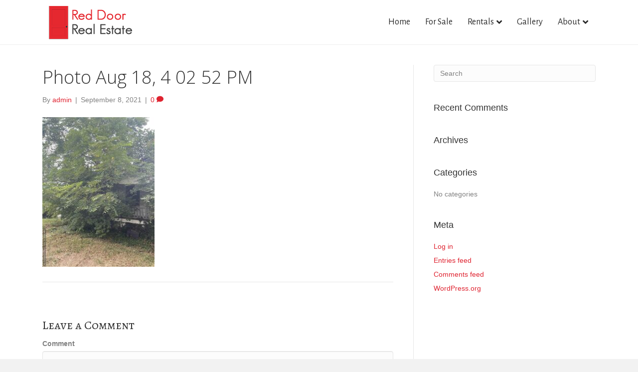

--- FILE ---
content_type: text/html; charset=UTF-8
request_url: https://www.reddoorrealestatellc.com/rentals/attachment/photo-aug-18-4-02-52-pm/
body_size: 5939
content:
<!DOCTYPE html>
<html dir="ltr" lang="en"
	prefix="og: https://ogp.me/ns#" >
<head>
<meta charset="UTF-8" />
<meta name='viewport' content='width=device-width, initial-scale=1.0' />
<meta http-equiv='X-UA-Compatible' content='IE=edge' />
<link rel="profile" href="https://gmpg.org/xfn/11" />
<link rel="pingback" href="https://www.reddoorrealestatellc.com/xmlrpc.php" />
<!--[if lt IE 9]>
	<script src="https://www.reddoorrealestatellc.com/wp-content/themes/bb-theme/js/html5shiv.js"></script>
	<script src="https://www.reddoorrealestatellc.com/wp-content/themes/bb-theme/js/respond.min.js"></script>
<![endif]-->
<title>Photo Aug 18, 4 02 52 PM | Red Door Real Estate</title>

		<!-- All in One SEO 4.3.6.1 - aioseo.com -->
		<meta name="robots" content="max-image-preview:large" />
		<link rel="canonical" href="https://www.reddoorrealestatellc.com/rentals/attachment/photo-aug-18-4-02-52-pm/" />
		<meta name="generator" content="All in One SEO (AIOSEO) 4.3.6.1 " />
		<meta property="og:locale" content="en_US" />
		<meta property="og:site_name" content="Red Door Real Estate | real estate that truly stands out" />
		<meta property="og:type" content="article" />
		<meta property="og:title" content="Photo Aug 18, 4 02 52 PM | Red Door Real Estate" />
		<meta property="og:url" content="https://www.reddoorrealestatellc.com/rentals/attachment/photo-aug-18-4-02-52-pm/" />
		<meta property="article:published_time" content="2021-09-08T23:12:43+00:00" />
		<meta property="article:modified_time" content="2021-09-08T23:12:43+00:00" />
		<meta name="twitter:card" content="summary" />
		<meta name="twitter:title" content="Photo Aug 18, 4 02 52 PM | Red Door Real Estate" />
		<script type="application/ld+json" class="aioseo-schema">
			{"@context":"https:\/\/schema.org","@graph":[{"@type":"BreadcrumbList","@id":"https:\/\/www.reddoorrealestatellc.com\/rentals\/attachment\/photo-aug-18-4-02-52-pm\/#breadcrumblist","itemListElement":[{"@type":"ListItem","@id":"https:\/\/www.reddoorrealestatellc.com\/#listItem","position":1,"item":{"@type":"WebPage","@id":"https:\/\/www.reddoorrealestatellc.com\/","name":"Home","description":"real estate that truly stands out","url":"https:\/\/www.reddoorrealestatellc.com\/"},"nextItem":"https:\/\/www.reddoorrealestatellc.com\/rentals\/attachment\/photo-aug-18-4-02-52-pm\/#listItem"},{"@type":"ListItem","@id":"https:\/\/www.reddoorrealestatellc.com\/rentals\/attachment\/photo-aug-18-4-02-52-pm\/#listItem","position":2,"item":{"@type":"WebPage","@id":"https:\/\/www.reddoorrealestatellc.com\/rentals\/attachment\/photo-aug-18-4-02-52-pm\/","name":"Photo Aug 18, 4 02 52 PM","url":"https:\/\/www.reddoorrealestatellc.com\/rentals\/attachment\/photo-aug-18-4-02-52-pm\/"},"previousItem":"https:\/\/www.reddoorrealestatellc.com\/#listItem"}]},{"@type":"ItemPage","@id":"https:\/\/www.reddoorrealestatellc.com\/rentals\/attachment\/photo-aug-18-4-02-52-pm\/#itempage","url":"https:\/\/www.reddoorrealestatellc.com\/rentals\/attachment\/photo-aug-18-4-02-52-pm\/","name":"Photo Aug 18, 4 02 52 PM | Red Door Real Estate","inLanguage":"en","isPartOf":{"@id":"https:\/\/www.reddoorrealestatellc.com\/#website"},"breadcrumb":{"@id":"https:\/\/www.reddoorrealestatellc.com\/rentals\/attachment\/photo-aug-18-4-02-52-pm\/#breadcrumblist"},"author":{"@id":"https:\/\/www.reddoorrealestatellc.com\/author\/admin\/#author"},"creator":{"@id":"https:\/\/www.reddoorrealestatellc.com\/author\/admin\/#author"},"datePublished":"2021-09-08T23:12:43+00:00","dateModified":"2021-09-08T23:12:43+00:00"},{"@type":"Organization","@id":"https:\/\/www.reddoorrealestatellc.com\/#organization","name":"Red Door Real Estate","url":"https:\/\/www.reddoorrealestatellc.com\/"},{"@type":"Person","@id":"https:\/\/www.reddoorrealestatellc.com\/author\/admin\/#author","url":"https:\/\/www.reddoorrealestatellc.com\/author\/admin\/","name":"admin","image":{"@type":"ImageObject","@id":"https:\/\/www.reddoorrealestatellc.com\/rentals\/attachment\/photo-aug-18-4-02-52-pm\/#authorImage","url":"https:\/\/secure.gravatar.com\/avatar\/4d18d91d4469af7de7e702f124ae7890?s=96&d=mm&r=g","width":96,"height":96,"caption":"admin"}},{"@type":"WebSite","@id":"https:\/\/www.reddoorrealestatellc.com\/#website","url":"https:\/\/www.reddoorrealestatellc.com\/","name":"Red Door Real Estate","description":"real estate that truly stands out","inLanguage":"en","publisher":{"@id":"https:\/\/www.reddoorrealestatellc.com\/#organization"}}]}
		</script>
		<!-- All in One SEO -->

<link rel='dns-prefetch' href='//maps.googleapis.com' />
<link rel='dns-prefetch' href='//fonts.googleapis.com' />
<link rel='dns-prefetch' href='//s.w.org' />
<link href='https://fonts.gstatic.com' crossorigin rel='preconnect' />
<link rel="alternate" type="application/rss+xml" title="Red Door Real Estate &raquo; Feed" href="https://www.reddoorrealestatellc.com/feed/" />
<link rel="alternate" type="application/rss+xml" title="Red Door Real Estate &raquo; Comments Feed" href="https://www.reddoorrealestatellc.com/comments/feed/" />
<link rel="alternate" type="application/rss+xml" title="Red Door Real Estate &raquo; Photo Aug 18, 4 02 52 PM Comments Feed" href="https://www.reddoorrealestatellc.com/rentals/attachment/photo-aug-18-4-02-52-pm/feed/" />
		<script type="text/javascript">
			window._wpemojiSettings = {"baseUrl":"https:\/\/s.w.org\/images\/core\/emoji\/12.0.0-1\/72x72\/","ext":".png","svgUrl":"https:\/\/s.w.org\/images\/core\/emoji\/12.0.0-1\/svg\/","svgExt":".svg","source":{"concatemoji":"https:\/\/www.reddoorrealestatellc.com\/wp-includes\/js\/wp-emoji-release.min.js?ver=5.3.17"}};
			!function(e,a,t){var n,r,o,i=a.createElement("canvas"),p=i.getContext&&i.getContext("2d");function s(e,t){var a=String.fromCharCode;p.clearRect(0,0,i.width,i.height),p.fillText(a.apply(this,e),0,0);e=i.toDataURL();return p.clearRect(0,0,i.width,i.height),p.fillText(a.apply(this,t),0,0),e===i.toDataURL()}function c(e){var t=a.createElement("script");t.src=e,t.defer=t.type="text/javascript",a.getElementsByTagName("head")[0].appendChild(t)}for(o=Array("flag","emoji"),t.supports={everything:!0,everythingExceptFlag:!0},r=0;r<o.length;r++)t.supports[o[r]]=function(e){if(!p||!p.fillText)return!1;switch(p.textBaseline="top",p.font="600 32px Arial",e){case"flag":return s([127987,65039,8205,9895,65039],[127987,65039,8203,9895,65039])?!1:!s([55356,56826,55356,56819],[55356,56826,8203,55356,56819])&&!s([55356,57332,56128,56423,56128,56418,56128,56421,56128,56430,56128,56423,56128,56447],[55356,57332,8203,56128,56423,8203,56128,56418,8203,56128,56421,8203,56128,56430,8203,56128,56423,8203,56128,56447]);case"emoji":return!s([55357,56424,55356,57342,8205,55358,56605,8205,55357,56424,55356,57340],[55357,56424,55356,57342,8203,55358,56605,8203,55357,56424,55356,57340])}return!1}(o[r]),t.supports.everything=t.supports.everything&&t.supports[o[r]],"flag"!==o[r]&&(t.supports.everythingExceptFlag=t.supports.everythingExceptFlag&&t.supports[o[r]]);t.supports.everythingExceptFlag=t.supports.everythingExceptFlag&&!t.supports.flag,t.DOMReady=!1,t.readyCallback=function(){t.DOMReady=!0},t.supports.everything||(n=function(){t.readyCallback()},a.addEventListener?(a.addEventListener("DOMContentLoaded",n,!1),e.addEventListener("load",n,!1)):(e.attachEvent("onload",n),a.attachEvent("onreadystatechange",function(){"complete"===a.readyState&&t.readyCallback()})),(n=t.source||{}).concatemoji?c(n.concatemoji):n.wpemoji&&n.twemoji&&(c(n.twemoji),c(n.wpemoji)))}(window,document,window._wpemojiSettings);
		</script>
		<style type="text/css">
img.wp-smiley,
img.emoji {
	display: inline !important;
	border: none !important;
	box-shadow: none !important;
	height: 1em !important;
	width: 1em !important;
	margin: 0 .07em !important;
	vertical-align: -0.1em !important;
	background: none !important;
	padding: 0 !important;
}
</style>
	<link rel='stylesheet' id='wp-block-library-css'  href='https://www.reddoorrealestatellc.com/wp-includes/css/dist/block-library/style.min.css?ver=5.3.17' type='text/css' media='all' />
<link rel='stylesheet' id='wp-block-library-theme-css'  href='https://www.reddoorrealestatellc.com/wp-includes/css/dist/block-library/theme.min.css?ver=5.3.17' type='text/css' media='all' />
<link rel='stylesheet' id='contact-form-7-css'  href='https://www.reddoorrealestatellc.com/wp-content/plugins/contact-form-7/includes/css/styles.css?ver=5.1.6' type='text/css' media='all' />
<link rel='stylesheet' id='wpcf7-redirect-script-frontend-css'  href='https://www.reddoorrealestatellc.com/wp-content/plugins/wpcf7-redirect/build/css/wpcf7-redirect-frontend.min.css?ver=5.3.17' type='text/css' media='all' />
<link rel='stylesheet' id='tt-easy-google-fonts-css'  href='https://fonts.googleapis.com/css?family=Open+Sans%3A300%7CAlegreya+SC%3Aregular&#038;subset=latin%2Call&#038;ver=5.3.17' type='text/css' media='all' />
<link rel='stylesheet' id='font-awesome-5-css'  href='https://www.reddoorrealestatellc.com/wp-content/plugins/bb-plugin/fonts/fontawesome/5.15.4/css/all.min.css?ver=2.6.3.3' type='text/css' media='all' />
<link rel='stylesheet' id='font-awesome-css'  href='https://www.reddoorrealestatellc.com/wp-content/plugins/bb-plugin/fonts/fontawesome/5.15.4/css/v4-shims.min.css?ver=2.6.3.3' type='text/css' media='all' />
<link rel='stylesheet' id='jquery-magnificpopup-css'  href='https://www.reddoorrealestatellc.com/wp-content/plugins/bb-plugin/css/jquery.magnificpopup.min.css?ver=2.6.3.3' type='text/css' media='all' />
<link rel='stylesheet' id='bootstrap-css'  href='https://www.reddoorrealestatellc.com/wp-content/themes/bb-theme/css/bootstrap.min.css?ver=1.7.0.3' type='text/css' media='all' />
<link rel='stylesheet' id='fl-automator-skin-css'  href='https://www.reddoorrealestatellc.com/wp-content/uploads/bb-theme/skin-63c5c18ceac50.css?ver=1.7.0.3' type='text/css' media='all' />
<link rel='stylesheet' id='fl-child-theme-css'  href='https://www.reddoorrealestatellc.com/wp-content/themes/bb-theme-child/style.css?ver=5.3.17' type='text/css' media='all' />
<link rel='stylesheet' id='fl-builder-google-fonts-eccb5e46fda199cf48f75ea4a856305b-css'  href='//fonts.googleapis.com/css?family=Alegreya+Sans%3A400&#038;ver=5.3.17' type='text/css' media='all' />
<script type='text/javascript' src='https://www.reddoorrealestatellc.com/wp-includes/js/jquery/jquery.js?ver=1.12.4-wp'></script>
<script type='text/javascript' src='https://www.reddoorrealestatellc.com/wp-includes/js/jquery/jquery-migrate.min.js?ver=1.4.1'></script>
<script type='text/javascript' src='https://www.reddoorrealestatellc.com/wp-includes/js/imagesloaded.min.js?ver=5.3.17'></script>
<link rel='https://api.w.org/' href='https://www.reddoorrealestatellc.com/wp-json/' />
<link rel="EditURI" type="application/rsd+xml" title="RSD" href="https://www.reddoorrealestatellc.com/xmlrpc.php?rsd" />
<link rel="wlwmanifest" type="application/wlwmanifest+xml" href="https://www.reddoorrealestatellc.com/wp-includes/wlwmanifest.xml" /> 
<meta name="generator" content="WordPress 5.3.17" />
<link rel='shortlink' href='https://www.reddoorrealestatellc.com/?p=637' />
<link rel="alternate" type="application/json+oembed" href="https://www.reddoorrealestatellc.com/wp-json/oembed/1.0/embed?url=https%3A%2F%2Fwww.reddoorrealestatellc.com%2Frentals%2Fattachment%2Fphoto-aug-18-4-02-52-pm%2F" />
<link rel="alternate" type="text/xml+oembed" href="https://www.reddoorrealestatellc.com/wp-json/oembed/1.0/embed?url=https%3A%2F%2Fwww.reddoorrealestatellc.com%2Frentals%2Fattachment%2Fphoto-aug-18-4-02-52-pm%2F&#038;format=xml" />
<style type="text/css">.recentcomments a{display:inline !important;padding:0 !important;margin:0 !important;}</style><link rel="icon" href="https://www.reddoorrealestatellc.com/wp-content/uploads/2017/06/cropped-fav-1-32x32.png" sizes="32x32" />
<link rel="icon" href="https://www.reddoorrealestatellc.com/wp-content/uploads/2017/06/cropped-fav-1-192x192.png" sizes="192x192" />
<link rel="apple-touch-icon-precomposed" href="https://www.reddoorrealestatellc.com/wp-content/uploads/2017/06/cropped-fav-1-180x180.png" />
<meta name="msapplication-TileImage" content="https://www.reddoorrealestatellc.com/wp-content/uploads/2017/06/cropped-fav-1-270x270.png" />
<style id="tt-easy-google-font-styles" type="text/css">p { color: #2b2b2b; font-family: 'Open Sans'; font-size: 19px; font-style: normal; font-weight: 300; }
h1 { font-family: 'Open Sans'; font-style: normal; font-weight: 300; }
h2 { color: #4f4f4f; font-family: 'Century Gothic'; font-style: normal; font-weight: 400; }
h3 { font-family: 'Alegreya SC'; font-style: normal; font-weight: 400; }
h4 { }
h5 { }
h6 { }
</style></head>

<body data-rsssl=1 class="attachment attachment-template-default single single-attachment postid-637 attachmentid-637 attachment-jpeg fl-framework-bootstrap fl-preset-default fl-full-width fl-shrink fl-scroll-to-top fl-submenu-indicator fl-submenu-toggle" itemscope="itemscope" itemtype="https://schema.org/WebPage">
<div class="fl-page">
	<header class="fl-page-header fl-page-header-primary fl-page-nav-right fl-page-nav-toggle-icon fl-page-nav-toggle-visible-mobile" itemscope="itemscope" itemtype="https://schema.org/WPHeader">
	<div class="fl-page-header-wrap">
		<div class="fl-page-header-container container">
			<div class="fl-page-header-row row">
				<div class="col-sm-12 col-md-4 fl-page-header-logo-col">
					<div class="fl-page-header-logo" itemscope="itemscope" itemtype="https://schema.org/Organization">
						<a href="https://www.reddoorrealestatellc.com/" itemprop="url"><img class="fl-logo-img" itemscope itemtype="https://schema.org/ImageObject" src="https://www.reddoorrealestatellc.com/wp-content/uploads/2016/12/new-logo-smal.jpg" data-retina="https://www.reddoorrealestatellc.com/wp-content/uploads/2016/12/new-logo.png" alt="Red Door Real Estate" /><meta itemprop="name" content="Red Door Real Estate" /></a>
											</div>
				</div>
				<div class="col-sm-12 col-md-8 fl-page-nav-col">
					<div class="fl-page-nav-wrap">
						<nav class="fl-page-nav fl-nav navbar navbar-default navbar-expand-md" aria-label="Header Menu" itemscope="itemscope" itemtype="https://schema.org/SiteNavigationElement">
							<button type="button" class="navbar-toggle navbar-toggler" data-toggle="collapse" data-target=".fl-page-nav-collapse">
								<span><i class="fas fa-bars"></i></span>
							</button>
							<div class="fl-page-nav-collapse collapse navbar-collapse">
								<ul id="menu-menu-1" class="nav navbar-nav navbar-right menu"><li id="menu-item-18" class="menu-item menu-item-type-post_type menu-item-object-page menu-item-home menu-item-18 nav-item"><a href="https://www.reddoorrealestatellc.com/" class="nav-link">Home</a></li>
<li id="menu-item-17" class="menu-item menu-item-type-post_type menu-item-object-page menu-item-17 nav-item"><a href="https://www.reddoorrealestatellc.com/for-sale/" class="nav-link">For Sale</a></li>
<li id="menu-item-19" class="menu-item menu-item-type-post_type menu-item-object-page menu-item-has-children menu-item-19 nav-item"><a href="https://www.reddoorrealestatellc.com/rentals/" class="nav-link">Rentals</a>
<ul class="sub-menu">
	<li id="menu-item-268" class="menu-item menu-item-type-post_type menu-item-object-page menu-item-268 nav-item"><a href="https://www.reddoorrealestatellc.com/apply-here/" class="nav-link">Rental Application</a></li>
</ul>
</li>
<li id="menu-item-180" class="menu-item menu-item-type-post_type menu-item-object-page menu-item-180 nav-item"><a href="https://www.reddoorrealestatellc.com/gallery/" class="nav-link">Gallery</a></li>
<li id="menu-item-179" class="menu-item menu-item-type-post_type menu-item-object-page menu-item-has-children menu-item-179 nav-item"><a href="https://www.reddoorrealestatellc.com/about/" class="nav-link">About</a>
<ul class="sub-menu">
	<li id="menu-item-178" class="menu-item menu-item-type-post_type menu-item-object-page menu-item-178 nav-item"><a href="https://www.reddoorrealestatellc.com/contact/" class="nav-link">Contact</a></li>
	<li id="menu-item-269" class="menu-item menu-item-type-post_type menu-item-object-page menu-item-269 nav-item"><a href="https://www.reddoorrealestatellc.com/apply-here/" class="nav-link">Apply Here</a></li>
</ul>
</li>
</ul>							</div>
						</nav>
					</div>
				</div>
			</div>
		</div>
	</div>
</header><!-- .fl-page-header -->
	<div class="fl-page-content" itemprop="mainContentOfPage">

		
<div class="container">
	<div class="row">
		
				
		<div class="fl-content fl-content-left col-md-8">
							<article class="fl-post post-637 attachment type-attachment status-inherit hentry" id="fl-post-637" itemscope itemtype="https://schema.org/BlogPosting">

	
	<header class="fl-post-header">
		<h1 class="fl-post-title" itemprop="headline">
			Photo Aug 18, 4 02 52 PM					</h1>
		<div class="fl-post-meta fl-post-meta-top"><span class="fl-post-author">By <a href="https://www.reddoorrealestatellc.com/author/admin/"><span>admin</span></a></span><span class="fl-sep"> | </span><span class="fl-post-date">September 8, 2021</span><span class="fl-sep"> | </span><span class="fl-comments-popup-link"><a href="https://www.reddoorrealestatellc.com/rentals/attachment/photo-aug-18-4-02-52-pm/#respond">0 <i class="fas fa-comment"></i></a></span></div><meta itemscope itemprop="mainEntityOfPage" itemtype="https://schema.org/WebPage" itemid="https://www.reddoorrealestatellc.com/rentals/attachment/photo-aug-18-4-02-52-pm/" content="Photo Aug 18, 4 02 52 PM" /><meta itemprop="datePublished" content="2021-09-08" /><meta itemprop="dateModified" content="2021-09-08" /><div itemprop="publisher" itemscope itemtype="https://schema.org/Organization"><meta itemprop="name" content="Red Door Real Estate"><div itemprop="logo" itemscope itemtype="https://schema.org/ImageObject"><meta itemprop="url" content="https://www.reddoorrealestatellc.com/wp-content/uploads/2016/12/new-logo-smal.jpg"></div></div><div itemscope itemprop="author" itemtype="https://schema.org/Person"><meta itemprop="url" content="https://www.reddoorrealestatellc.com/author/admin/" /><meta itemprop="name" content="admin" /></div><div itemprop="interactionStatistic" itemscope itemtype="https://schema.org/InteractionCounter"><meta itemprop="interactionType" content="https://schema.org/CommentAction" /><meta itemprop="userInteractionCount" content="0" /></div>	</header><!-- .fl-post-header -->

	
	
	<div class="fl-post-content clearfix" itemprop="text">
		<p class="attachment"><a href='https://www.reddoorrealestatellc.com/wp-content/uploads/2021/09/Photo-Aug-18-4-02-52-PM.jpg'><img width="225" height="300" src="https://www.reddoorrealestatellc.com/wp-content/uploads/2021/09/Photo-Aug-18-4-02-52-PM-225x300.jpg" class="attachment-medium size-medium" alt="" srcset="https://www.reddoorrealestatellc.com/wp-content/uploads/2021/09/Photo-Aug-18-4-02-52-PM-225x300.jpg 225w, https://www.reddoorrealestatellc.com/wp-content/uploads/2021/09/Photo-Aug-18-4-02-52-PM-768x1024.jpg 768w, https://www.reddoorrealestatellc.com/wp-content/uploads/2021/09/Photo-Aug-18-4-02-52-PM.jpg 900w" sizes="(max-width: 225px) 100vw, 225px" /></a></p>
	</div><!-- .fl-post-content -->

	
	<div class="fl-post-meta fl-post-meta-bottom"><div class="fl-post-cats-tags"></div></div>		
</article>
<div class="fl-comments">

	
			<div id="respond" class="comment-respond">
		<h3 id="reply-title" class="comment-reply-title">Leave a Comment <small><a rel="nofollow" id="cancel-comment-reply-link" href="/rentals/attachment/photo-aug-18-4-02-52-pm/#respond" style="display:none;">Cancel Reply</a></small></h3><form action="https://www.reddoorrealestatellc.com/wp-comments-post.php" method="post" id="fl-comment-form" class="fl-comment-form"><label for="comment">Comment</label>
									<textarea name="comment" class="form-control" cols="60" rows="8" tabindex="4"></textarea><br /><label for="author">Name (required)</label>
									<input type="text" name="author" class="form-control" value="" tabindex="1" aria-required="true" /><br />
<label for="email">Email (will not be published) (required)</label>
									<input type="text" name="email" class="form-control" value="" tabindex="2" aria-required="true" /><br />
<label for="url">Website</label>
									<input type="text" name="url" class="form-control" value="" tabindex="3" /><br />
<p class="form-submit"><input name="submit" type="submit" id="fl-comment-form-submit" class="btn btn-primary" value="Submit Comment" /> <input type='hidden' name='comment_post_ID' value='637' id='comment_post_ID' />
<input type='hidden' name='comment_parent' id='comment_parent' value='0' />
</p></form>	</div><!-- #respond -->
		</div>


<!-- .fl-post -->
					</div>
		
		<div class="fl-sidebar fl-sidebar-right fl-sidebar-display-desktop col-md-4" itemscope="itemscope" itemtype="https://schema.org/WPSideBar">
		<aside id="search-2" class="fl-widget widget_search"><form method="get" role="search" action="https://www.reddoorrealestatellc.com/" title="Type and press Enter to search.">
	<input type="search" class="fl-search-input form-control" name="s" value="Search" onfocus="if (this.value == 'Search') { this.value = ''; }" onblur="if (this.value == '') this.value='Search';" />
</form>
</aside><aside id="recent-comments-2" class="fl-widget widget_recent_comments"><h4 class="fl-widget-title">Recent Comments</h4><ul id="recentcomments"></ul></aside><aside id="archives-2" class="fl-widget widget_archive"><h4 class="fl-widget-title">Archives</h4>		<ul>
					</ul>
			</aside><aside id="categories-2" class="fl-widget widget_categories"><h4 class="fl-widget-title">Categories</h4>		<ul>
			<li class="cat-item-none">No categories</li>		</ul>
			</aside><aside id="meta-2" class="fl-widget widget_meta"><h4 class="fl-widget-title">Meta</h4>			<ul>
						<li><a href="https://www.reddoorrealestatellc.com/wp-login.php">Log in</a></li>
			<li><a href="https://www.reddoorrealestatellc.com/feed/">Entries feed</a></li>
			<li><a href="https://www.reddoorrealestatellc.com/comments/feed/">Comments feed</a></li>
			<li><a href="https://wordpress.org/">WordPress.org</a></li>			</ul>
			</aside>	</div>
		
	</div>
</div>


	</div><!-- .fl-page-content -->
		<footer class="fl-page-footer-wrap" itemscope="itemscope" itemtype="https://schema.org/WPFooter">
		<div class="fl-page-footer">
	<div class="fl-page-footer-container container">
		<div class="fl-page-footer-row row">
			<div class="col-sm-6 col-md-6 text-left clearfix"><div class="fl-page-footer-text fl-page-footer-text-1"><span id="siteseal"><script async type="text/javascript" src="https://seal.godaddy.com/getSeal?sealID=K0zamBWAHG1BG4E2ch7SL8mJtTvnOJBuDI5Y3Ok7T98pUp6fyjTfU7fuojXH"></script></span></div></div>			<div class="col-sm-6 col-md-6 text-right clearfix"><div class="fl-page-footer-text fl-page-footer-text-2">© 2023 Red Door Real Estate • <a href="https://www.MarvelousWebMedia.com">Website Design by MarvelousWeb Media</a></div></div>		</div>
	</div>
</div><!-- .fl-page-footer -->
	</footer>
		</div><!-- .fl-page -->
<a href="#" id="fl-to-top"><i class="fas fa-chevron-up"></i></a><script type='text/javascript' src='https://maps.googleapis.com/maps/api/js?key=AIzaSyB8NFC_a_NBHGB0KOT2xsK-b9G9JtgXjJY&#038;libraries=places&#038;ver=null'></script>
<script type='text/javascript'>
/* <![CDATA[ */
var wpcf7 = {"apiSettings":{"root":"https:\/\/www.reddoorrealestatellc.com\/wp-json\/contact-form-7\/v1","namespace":"contact-form-7\/v1"}};
/* ]]> */
</script>
<script type='text/javascript' src='https://www.reddoorrealestatellc.com/wp-content/plugins/contact-form-7/includes/js/scripts.js?ver=5.1.6'></script>
<script type='text/javascript'>
/* <![CDATA[ */
var wpcf7r = {"ajax_url":"https:\/\/www.reddoorrealestatellc.com\/wp-admin\/admin-ajax.php"};
/* ]]> */
</script>
<script type='text/javascript' src='https://www.reddoorrealestatellc.com/wp-content/plugins/wpcf7-redirect/build/js/wpcf7r-fe.js?ver=1.1'></script>
<script type='text/javascript' src='https://www.reddoorrealestatellc.com/wp-content/plugins/bb-plugin/js/jquery.ba-throttle-debounce.min.js?ver=2.6.3.3'></script>
<script type='text/javascript' src='https://www.reddoorrealestatellc.com/wp-content/plugins/bb-plugin/js/jquery.magnificpopup.min.js?ver=2.6.3.3'></script>
<script type='text/javascript' src='https://www.reddoorrealestatellc.com/wp-content/plugins/bb-plugin/js/jquery.fitvids.min.js?ver=1.2'></script>
<script type='text/javascript' src='https://www.reddoorrealestatellc.com/wp-includes/js/comment-reply.min.js?ver=5.3.17'></script>
<script type='text/javascript' src='https://www.reddoorrealestatellc.com/wp-content/themes/bb-theme/js/bootstrap.min.js?ver=1.7.0.3'></script>
<script type='text/javascript' src='https://www.reddoorrealestatellc.com/wp-content/themes/bb-theme/js/theme.min.js?ver=1.7.0.3'></script>
<script type='text/javascript' src='https://www.reddoorrealestatellc.com/wp-includes/js/wp-embed.min.js?ver=5.3.17'></script>
				<script>
				  window.onload = function initialize_gpa() {
				  /* Create the autocomplete object and associate it with the UI input control.
				   Restrict the search to geographical location types. */
				   
				   
				       var acInputs = document.getElementsByClassName("wpcf7-autocomplete");

							for (var i = 0; i < acInputs.length; i++) {

								var autocomplete = new google.maps.places.Autocomplete(acInputs[i]);
								autocomplete.inputId = acInputs[i].id;

								google.maps.event.addListener(autocomplete, 'place_changed', function () {
									
								});
							}
	
				  }
				</script>
</body>
</html>

<!--
Performance optimized by W3 Total Cache. Learn more: https://www.boldgrid.com/w3-total-cache/

Page Caching using disk: enhanced{w3tc_pagecache_reject_reason}

Served from: www.reddoorrealestatellc.com @ 2026-01-17 12:05:16 by W3 Total Cache
-->